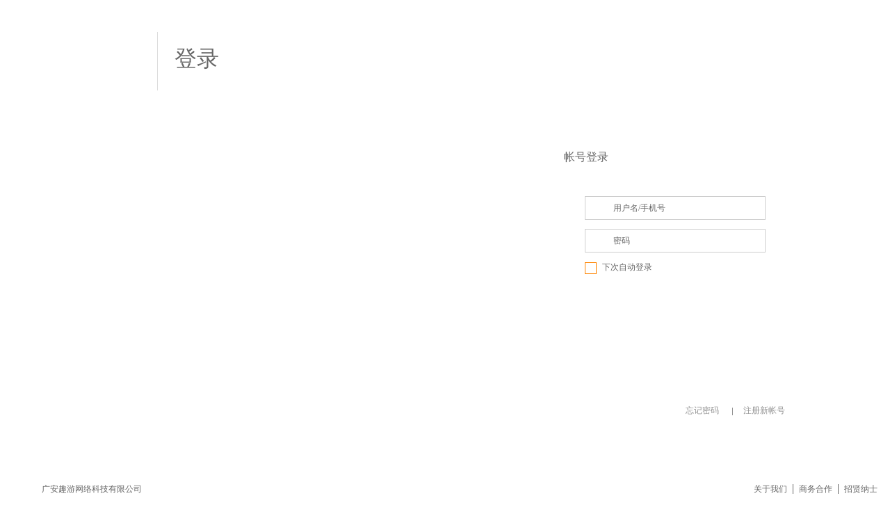

--- FILE ---
content_type: text/html; charset=utf-8
request_url: https://3911yx.com/?ct=weblogin&game_id=1365&server_id=28
body_size: 1694
content:
<!DOCTYPE html>
<html>
<head>
    <meta charset="UTF-8">
        <meta name="viewport" content="width=device-width, initial-scale=1.0, user-scalable=no">
    <!--[if IE 8]><style>.ie8 .alert-circle,.ie8 .alert-footer{display:none}.ie8 .alert-box{padding-top:75px}.ie8 .alert-sec-text{top:45px}</style><![endif]-->
    <title></title>
    <style>
        body {
            margin: 0;
            padding: 0;
            background: #E6EAEB;
            font-family: Arial, '微软雅黑', '宋体', sans-serif
            max-width:100%;
        }
        .alert-box {
            display: none;
            position: relative;
            margin: 10% auto 0;
            border-radius: 10px 10px 10px 10px;
            background: #FFF;
            box-shadow: 5px 9px 17px rgba(102,102,102,0.75);
            width: 286px;
            color: #FFF;
            text-align: center
        }
        .alert-box p {
            margin: 0
        }
        .alert-circle {
        
        }
        .alert-sec-circle {
            stroke-dashoffset: 0;
            stroke-dasharray: 735;
            transition: stroke-dashoffset 1s linear
        }
        .alert-sec-text {
            position: absolute;
            top: 50px;
            left: 121px;
            width: 76px;
            color: #000;
            font-size: 50px
        }
        .alert-sec-unit {
            font-size: 34px
        }
        .alert-body {
            margin: 10px 0
        }
        .alert-head {
            color: #242424;
            font-size: 22px
        }
        .alert-concent {
            margin: 15px 0 15px;
            color: #7B7B7B;
            font-size: 16px
        }
        .alert-concent p {
            line-height: 27px
        }
        .alert-concent a{color:#999;}
        .alert-btn {
            display: block;
            margin: 10px auto;
            border-radius: 10px;
            background-color: #4AB0F7;
            height: 40px;
            line-height: 40px;
            width: 230px;
            color: #FFF;
            font-size: 18px;
            text-decoration: none;
            letter-spacing: 2px
        }
        .alert-btn:hover {
            background-color: #6BC2FF
        }
        .alert-footer {
            margin: 0 auto;
            height: 42px;
            width: 120px
        }
        .alert-footer-icon {
            float: left
        }
        .alert-footer-text {
            float: left;
            border-left: 2px solid #EEE;
            padding: 3px 0 0 5px;
            height: 40px;
            color: #0B85CC;
            font-size: 12px;
            text-align: left
        }
        .alert-footer-text p {
            color: #7A7A7A;
            font-size: 22px;
            line-height: 18px
        }
    </style>
    <style type="text/css">
        .tb960x90 {display:none!important;display:none}</style>
</head>
<body class="ie8">

<div id="js-alert-box" class="alert-box" style='width:320px;max-width:90%;height:360px;'>
    <svg class="alert-circle" width="180" height="180" style='margin-top:20px;'>
        <circle cx="90" cy="90" r="80"  fill="#FFF" stroke="#43AEFA" stroke-width="17"></circle>
        <circle id="js-sec-circle" class="alert-sec-circle" cx="144" cy="90" r="80" fill="transparent" stroke="#F4F1F1" stroke-width="18" transform="rotate(-90 117 117)"></circle>
        <text class="alert-sec-unit" x="72" y="140" fill="#BDBDBD">秒</text>
    </svg>
    <div id="js-sec-text" class="alert-sec-text"></div>
    <div class="alert-body">
        <div id="js-alert-head" class="alert-head" style='width: 80%;text-align: center;margin: 0 auto;'></div>
       
        <a id="js-alert-btn" class="alert-btn" href="/?ct=login">立即跳转</a>
    </div>
</div>


<script type="text/javascript">

    function alertSet(e) {
        document.getElementById("js-alert-box").style.display = "block",
                document.getElementById("js-alert-head").innerHTML = e;
        var t = 3,
                n = document.getElementById("js-sec-circle");
        document.getElementById("js-sec-text").innerHTML = t,
                setInterval(function() {
                            if (0 == t){
				                                location.href="/?ct=login";
				                             }else {
                                t -= 1,
                                        document.getElementById("js-sec-text").innerHTML = t;
                                var e = Math.round(t / 10 * 735);
                                n.style.strokeDashoffset = e - 735
                            }
                        },
                        970);
    }

</script>

<script>alertSet('进入游戏失败，请重新登陆您的帐号');</script>
<script lang='javascript'>
	   var pgo=0;
     function JumpUrl(){ if(pgo==0){ location='/?ct=login'; pgo=1;  } }
	   setTimeout('JumpUrl()', 2000);
   </script>

</body>
</html>


--- FILE ---
content_type: text/html; charset=utf-8
request_url: https://3911yx.com/?ct=login
body_size: 1767
content:
<!DOCTYPE html>
<html lang="en">
	<head>
		<meta name="viewport" content="width=device-width, initial-scale=1.0, user-scalable=no">
		<meta http-equiv="Content-Type" content="text/html; charset=UTF-8">
		<title>登录_3911yx_3911yx网页游戏平台_3911yx手机游戏平台_网页游戏开服表</title>
		
		<meta name="keywords" content="3911yx_3911yx网页游戏平台_3911yx手机游戏平台_裁决战歌_裁决战歌开服表_传奇类游戏_传奇手游_网页游戏公益服_网页游戏鬼服村服_网页游戏开服表_高返利游戏平台">
		<meta name="description" content="3911yx_3911yx网页游戏平台_3911yx手机游戏平台_网页游戏公益服_网页游戏鬼服村服_网页游戏开服表_高返利游戏平台">
		<meta name="author" content="">
		<link href="/static/pc/reg/css/base.css" rel="stylesheet">
		<link href="/static/pc/reg/css/global.css" rel="stylesheet">
		<link rel="stylesheet" type="text/css" href="/static/pc/reg/css/platform-common.css">
		<link rel="stylesheet" type="text/css" href="/static/pc/reg/css/home_login.css">
		<script src="/static/js/jquery-1.8.2.min.js"></script>
	</head>
	<body>
		<div class="ajustHeight"></div>
		<div class="g-login-header">
			<div class="m-login-header">
				<h2 class="login-logo"><a href="/"><img src="/static/uploads/logo/2019092314572713296.png" alt=""></a></h2>
				<span class="line"></span>登录
			</div>
		</div>
		<div class="g-login-wrap">
			<div class="m-login-box">
				<div class="titlebar">帐号登录</div>
				<form action="/?ct=login" class="login-form" id="form" method="post">
				<input type="hidden" name="do" value="1">
                <input type="hidden" name="goto" value="/?ct=index">
					<div id="errMsg" class="error-msg"></div>
					<div class="input-optimize">
						<input id="loginInputUname" name="form[account]" class="js-name" type="text">
						<i class="clear-text"></i>
						<i class="icon-deco icon-acco"></i>
						<div class="placeholder" style="display: block;" id="plac1">用户名/手机号</div>
					</div>
					<div class="input-optimize">
						<input id="loginPassword" name="form[passwd]" class="js-password" type="password">
						<i class="icon-deco icon-pass"></i>
						<div class="placeholder" style="display: block;" id="plac2">密码</div>
					</div>
					
					<div class="agreement">
						<a class="checkbox-optimize active">
							<i class="icon-autologin"></i>
							<input name="" value="0" id="saveState" class="js-save-state" type="hidden">
						</a>
						<span id="autoLoginTrigger js-auto-login">下次自动登录</span>
					</div>
					<input class="login-btn js-login-btn" value="登录" id="loginSubmit" type="submit">


				</form>
                   <br>
                <center><a href="/QQlogin/example/oauth/index.php"><img src="/static/qq.png" title="点击登陆" alt="点击登陆" style='width:3em'></a>&nbsp;&nbsp;
               <!-- <a href="/weibo/index.php"><img src="/static/sina.png" title="点击登陆" alt="点击登陆" style='width:3em'></a>-->
                &nbsp;&nbsp;<a href="/weixin/login.php"><img src="/static/weixin.png" title="点击登陆" alt="点击登陆" style='width:3em'></a>
				</center>
				<div class="bottom-bar">
					<a href="https://www.3911yx.com/?ct=protection">忘记密码</a>
					<span class="line"></span>
					<a href="https://www.3911yx.com/?ct=register">注册新帐号</a>
				</div>
			</div>
		</div>
		<div class="g-register-login-footer">
			<div class="g-inner">
				<div class="helper-list">
					<a href="https://www.3911yx.com/?ct=zhanwu&id=10" target="_blank" class="fir">关于我们</a>
					<a href="https://www.3911yx.com/?ct=zhanwu&id=11" target="_blank">商务合作</a>
					<a href="https://www.3911yx.com/?ct=zhanwu&id=12" target="_blank">招贤纳士</a>
				</div>
				<p class="helper-text">广安趣游网络科技有限公司</p>
			</div>
		</div>
	</body>
	<script>
		$("#plac1").click(function(){
			$(this).css("display","none");
			$("#loginInputUname").focus();
		});
		$("#loginInputUname").blur(function(){
			checkUname();
			$("#plac1").css("display","none");
		});
		
		function checkUname(){
			var Uname = $("#loginInputUname").val();
			if(Uname == ''){
				$("#loginInputUname").parent().addClass("error");
				$("#errMsg").html("用户名不能为空");
				return "false";
			}else{
				$("#loginInputUname").parent().removeClass("error");
				$("#errMsg").html("");
			}
		}

		$("#plac2").click(function(){
			$(this).css("display","none");
			$("#loginPassword").focus();
		});
		$("#loginPassword").focus(function(){
            $("#plac2").css("display","none");
        });
		$("#loginPassword").blur(function(){
			checkPass();
			$("#plac2").css("display","none");
		});

		function checkPass(){
			var Pass = $("#loginPassword").val();
			if(Pass == ''){
				$("#loginPassword").parent().addClass("error");
				$("#errMsg").html("密码不能为空");
				return "false";
			}else{
				$("#loginPassword").parent().removeClass("error");
				$("#errMsg").html("");
			}
		}

		$("#loginSubmit").click(function(){
			var Uname2 = checkUname();
			var Pass2 = checkPass();
			if(Uname2 == 'false' || Pass2 == 'false'){
				return false;
			}else{
				return true;
			}
		});
	</script>
</html>

--- FILE ---
content_type: text/css
request_url: https://3911yx.com/static/pc/reg/css/base.css
body_size: 658
content:
@charset "UTF-8";
/**
 * 
 * @authors yutent (yutent@yyui.cc)
 * @date    2014-09-09 11:32:31
 * 
 */
*{margin:0; padding:0;}

table{border-collapse:collapse; border-spacing:0;}
fieldset,img{border:0;}
address,caption,cite,code,dfn,em,var,i{font-style:normal; font-weight:normal;}
ul,ol,li{list-style:none;}
h1,h2,h3,h4,h5,h6{font-size:100%; font-weight:normal;}
input,textarea {outline:none;resize:none;}
pre,p{ white-space: -webkit-pre-wrap;white-space: -moz-pre-wrap; white-space: pre-wrap; word-wrap: break-word;}

a{text-decoration:none;}
a:hover{}

.cl:after { content: "."; display: block; height: 0; clear: both; visibility: hidden; } 
.cl { zoom: 1; }
.clear {clear:both;display:inline;}

.show{display:block;}
.hide{display:none;}

.fl,.z{float:left;}
.fr,.y{float:right;}
.thin {-webkit-font-smoothing: antialiased;-moz-osx-font-smoothing: grayscale;}
.ell {overflow:hidden; white-space:nowrap; text-overflow:ellipsis }

body {font-size:12px;font-family:"Microsoft Yahei";color:#666;}



/*公共底部*/
.footer {border-top: #f18700 solid 3px;margin-top: 25px;background-color: #fff;font-size: 12px}
.foot {padding:18px 0 30px;text-align:center;width:1024px;margin:0 auto;position:relative;}
.foot-logo {margin-left:50px;margin-top:20px;display:inline-block;}
.foot-copy {color:#666;line-height: 24px;display:inline-block;text-align:left;margin-right:50px;}
.foot-copy a {color:#666;}

--- FILE ---
content_type: text/css
request_url: https://3911yx.com/static/pc/reg/css/global.css
body_size: 4320
content:
/*!/global_include/widgets/ui-vip/vip.less*/
.icon-m-vip-smaller{display:inline-block;*display:inline;*zoom:1;width:34px;height:12px;vertical-align:middle;background:url(http://image.37wan.cn/common/images/vip/img-vip.png) no-repeat;margin:0 4px 0 7px}.icon-m-vip-smaller-0{background-position:0 -102px}.icon-m-vip-smaller-1{background-position:0 -90px}.icon-m-vip-smaller-2{background-position:0 -76px}.icon-m-vip-smaller-3{background-position:0 -64px}.icon-m-vip-smaller-4{background-position:0 -50px}.icon-m-vip-smaller-5{background-position:0 -38px}.icon-m-vip-smaller-6{background-position:0 -24px}.icon-m-vip-smaller-7{background-position:0 -12px}.icon-m-vip-smaller-8{background-position:0 0}.icon-m-bigger{display:inline-block;*display:inline;*zoom:1;width:51px;height:16px;background:url(http://image.37wan.cn/common/images/vip/img-vip.png) no-repeat}.icon-m-bigger-0{background-position:-37px -140px}.icon-m-bigger-1{background-position:-37px -123px}.icon-m-bigger-2{background-position:-37px -106px}.icon-m-bigger-3{background-position:-37px -88px}.icon-m-bigger-4{background-position:-37px -71px}.icon-m-bigger-5{background-position:-37px -53px}.icon-m-bigger-6{background-position:-37px -35px}.icon-m-bigger-7{background-position:-37px -17px}.icon-m-bigger-8{background-position:-37px 0}
/*!/global_include/widgets/ser-pop-base/pop.less*/
.g-pop{width:100%;height:100%;position:fixed;top:0;left:0;z-index:1000}.g-pop{display:none}.g-pop.active{display:block}.g-pop .m-mask{width:100%;height:100%;background:#000;opacity:.5;filter:alpha(opacity=50)\9}.g-pop .m-box{position:absolute;top:30%;left:50%;background:#fff}.g-pop .link-close{display:block;width:47px;height:27px;position:absolute;top:0;right:0;background:url(http://image.37wan.cn/common/images/pop-base/icon-close.jpg) no-repeat;background-position:-47px 0}.g-pop .link-close:hover{background-position:0 0}
/*!/global_include/widgets/ser-pop-login/loginPop.less*/
.g-login-pop .hidden{display:none}.g-login-pop .error-msg{color:red}.g-login-pop .m-box{width:619px;margin-left:-309px}.g-login-pop .img-wrap{width:265px;height:344px;float:left;position:relative}.g-login-pop .img-wrap img{width:264px;height:344px}.g-login-pop .img-wrap .line{position:absolute;right:0;top:48px;display:block;width:1px;background:#e5e5e5;height:245px}.g-login-pop .form-box{margin-left:266px;padding-left:44px;position:relative}.g-login-pop .error-msg{position:absolute;top:27px;left:44px}.g-login-pop .title-bar{font-size:16px;color:#676767;margin:33px 0 24px}.g-login-pop .input-optimize{position:relative;margin-bottom:13px;padding:0;font-size:12px}.g-login-pop .input-optimize.error input{border:1px solid #ff4f00}.g-login-pop input{width:218px;height:32px;line-height:32px;font-size:14px;padding-left:40px;border:1px solid #cecece;vertical-align:middle;color:#333}.g-login-pop .icon-deco{display:inline-block;*display:inline;*zoom:1;width:40px;height:32px;background:#fff url(http://image.37wan.cn/common/images/pop-login/icon.png) no-repeat;position:absolute;left:1px;top:1px;z-index:10;*top:3px}.g-login-pop .icon-deco.icon-acco{background-position:center 6px}.g-login-pop .icon-deco.icon-pass{background-position:center -22px}.g-login-pop .placeholder{position:absolute;top:1px;left:1px;text-indent:40px;height:32px;line-height:32px;background:#fff;width:258px;*top:3px}.g-login-pop .checkcode{width:97px;height:34px;vertical-align:middle}.g-login-pop .checkcode-input input{width:132px;padding-left:14px;margin-right:15px}.g-login-pop .checkcode-input .placeholder{width:143px;text-indent:14px}.g-login-pop .checkcode-input img{cursor:pointer}.g-login-pop .login-btn{display:inline-block;*display:inline;*zoom:1;width:261px;height:34px;line-height:32px;background:url(http://image.37wan.cn/common/images/pop-login/btn-longer.png) no-repeat center;background-position:0 0;font-size:16px;color:#fff;text-align:center;border:0;cursor:pointer;padding-left:0}.g-login-pop .clear-text{display:inline-block;*display:inline;*zoom:1;width:21px;height:21px;background:url(http://image.37wan.cn/common/images/pop-login/icon.png) no-repeat;background-position:center -58px;cursor:pointer;position:absolute;left:232px;top:6px}.g-login-pop .bottom-bar{padding:64px 26px 0 0;text-align:right}.g-login-pop .bottom-bar a{font-size:12px;color:#939393}.g-login-pop .bottom-bar a:hover{text-decoration:underline;color:#ff8400}.g-login-pop .bottom-bar .line{display:inline-block;*display:inline;*zoom:1;height:11px;width:1px;margin:0 12px 0 16px;background:#939393;vertical-align:middle}
/*!/global_include/widgets/ser-pop-message/message.less*/
.g-message-pop .message{padding:0 28px;color:#676767;font-size:14px;text-align:center;margin:72px 0 86px}.g-message-pop .opration-bar{text-align:center;position:absolute;bottom:26px;width:100%;left:0}.g-message-pop .btn{display:inline-block;*display:inline;*zoom:1;margin-left:10px;width:140px;height:36px;line-height:34px;background:#ff8400;color:#fff;font-size:16px}.g-message-pop .m-box{margin-left:-220px;width:420px;min-height:200px;border-radius:6px}.g-message-pop .title{position:absolute;top:0;left:0;text-align:left;font-size:14px;height:44px;line-height:44px;background:#f0f0f0;text-indent:26px;width:100%;-webkit-border-radius:6px;-moz-border-radius:6px;border-radius:6px;z-index:0}.g-pop .link-close{display:block;width:27px;height:27px;position:absolute;background:url(http://image.37wan.cn/common/images/pop-message/close.png) no-repeat;top:10px;right:14px;z-index:1}
/*!/global_include/widgets/ser-pop-register/registerPop.less*/
.g-register-pop a:visited{border:0}.g-register-pop .hidden{display:none}.g-register-pop .title-bar{padding:16px 0 10px 20px;font-size:16px;color:#676767;border-bottom:1px solid #e6e6e6}.g-register-pop .box-bar{text-align:right;position:absolute;bottom:20px;right:20px}.g-register-pop .box-bar .ime-login{color:#ff4f00;font-size:12px;text-decoration:underline}.g-register-pop .registerpop-error{position:absolute;top:55px;left:289px;color:red}.g-register-pop .m-register-box{position:absolute;left:50%;top:36px;margin-left:-309px;height:470px;overflow:hidden}.g-register-pop .m-register-box .tab-trigger-bar{float:left;margin-top:20px;width:154px}.g-register-pop .m-register-box .tab-trigger-bar a{display:block;width:154px;height:52px;line-height:52px;text-indent:24px;color:#676767;font-size:16px;background:#ebebeb;position:relative;text-align:left}.g-register-pop .m-register-box .tab-trigger-bar a:hover,.g-register-pop .m-register-box .tab-trigger-bar a.active{color:#fff;background:#ff8400}.g-register-pop .m-register-box .tab-trigger-bar a:hover .arrow,.g-register-pop .m-register-box .tab-trigger-bar a.active .arrow{border-left-color:#ff8400}.g-register-pop .m-register-box .tab-trigger-bar .arrow{display:block;width:0;height:0;border:16px solid transparent;border-top-width:25px;border-bottom-width:25px;border-left-color:#ebebeb;position:absolute;top:50%;margin-top:-25px;left:100%}.g-register-pop .m-register-box .form-box{float:left;width:463px;background:#fff;border-left:1px solid #e6e6e6;margin-left:-1px;padding-top:30px}.g-register-pop .m-register-box .form-box label{display:inline-block;*display:inline;*zoom:1;width:66px;text-align:right;vertical-align:middle;margin-right:20px}.g-register-pop .m-register-box .form-box .input-optimize{display:inline-block;*display:inline;*zoom:1;position:relative;margin-bottom:23px;margin-left:0}.g-register-pop .m-register-box .form-box .input-optimize .error-msg{font-size:12px;display:block;position:absolute;color:red;top:34px;left:0}.g-register-pop .m-register-box .form-box .input-optimize.error input{border:1px solid #ff4f00}.g-register-pop .m-register-box .form-box .input-optimize .icon-error,.g-register-pop .m-register-box .form-box .input-optimize .icon-correct{width:22px;height:22px;vertical-align:middle;margin-left:12px;display:none}.g-register-pop .m-register-box .form-box .input-optimize.error .icon-error{display:inline-block;*display:inline;*zoom:1}.g-register-pop .m-register-box .form-box .input-optimize.error .icon-correct{display:none}.g-register-pop .m-register-box .form-box .input-optimize.correct .icon-error{display:none}.g-register-pop .m-register-box .form-box .input-optimize.correct .icon-correct{display:inline-block;*display:inline;*zoom:1}.g-register-pop .m-register-box .form-box .icon-error{background:url(http://image.37wan.cn/common/images/pop-register/icon.jpg) no-repeat;background-position:-97px 0}.g-register-pop .m-register-box .form-box .icon-correct{background:url(http://image.37wan.cn/common/images/pop-register/icon.jpg) no-repeat;background-position:-67px 0}.g-register-pop .m-register-box .form-box .checkcodeInput input{width:158px}.g-register-pop .m-register-box .form-box input{width:248px;height:32px;line-height:32px;font-size:14px;color:#939393;padding-left:10px;border:1px solid #cecece;vertical-align:middle;margin-left:0;color:#333}.g-register-pop .m-register-box .form-box .placeholder{position:absolute;top:3px;left:1px;height:30px;line-height:30px;text-indent:10px;background:#fff;width:258px}.g-register-pop .m-register-box .form-box .checkcode{width:97px;height:34px;vertical-align:middle}.g-register-pop .m-register-box .form-box .get-checkcode{display:inline-block;*display:inline;*zoom:1;width:144px;height:25px;line-height:25px;text-align:center;font-size:12px;border:1px solid #d4d4d4;border-radius:2px;margin:0 0 23px 90px}.g-register-pop .m-register-box .form-box .get-checkcode.disabled{color:#cecece}.g-register-pop .m-register-box .form-box .box-bar{padding:22px 0 14px 46px;border-bottom:1px solid #e6e6e6}.g-register-pop .m-register-box .form-box .box-bar .has-account{float:right;font-size:12px;color:#939393;margin-right:20px}.g-register-pop .m-register-box .form-box .box-bar .has-account .ime-login{color:#ff4f00;font-size:12px;text-decoration:underline}.g-register-pop .m-register-box .form-box .box-bar h3{color:#676767;font-size:24px}.g-register-pop .m-register-box .form-box .checkbox-optimize{display:inline-block;*display:inline;*zoom:1;width:15px;height:15px;border:1px solid #ff8400;margin:0 2px 0 90px;cursor:pointer;line-height:15px;vertical-align:middle}.g-register-pop .m-register-box .form-box .checkbox-optimize .icon-agree{display:none;width:13px;height:12px;background:url(http://image.37wan.cn/common/images/pop-register/icon.jpg) no-repeat;background-position:-35px 0;margin-left:1px;*vertical-align:middle}.g-register-pop .m-register-box .form-box .checkbox-optimize.active .icon-agree{display:inline-block;*display:inline;*zoom:1}.g-register-pop .m-register-box .form-box .agree-txt{cursor:pointer}.g-register-pop .m-register-box .form-box .agree-txt.active{color:#ff8400}.g-register-pop .m-register-box .form-box .agree-txt.active a{color:#ff8400}.g-register-pop .m-register-box .form-box .agree-txt a:hover{text-decoration:underline}.g-register-pop .m-register-box .form-box .register-btn{display:inline-block;*display:inline;*zoom:1;width:261px;height:34px;line-height:32px;background:url(http://image.37wan.cn/common/images/pop-register/btn-longer.png) no-repeat center;background-position:0 0;font-size:16px;color:#fff;text-align:center;margin:17px 0 0 90px;border:0;cursor:pointer;margin-bottom:80px}.g-register-pop .m-register-box .form-box .m-phone-register.active,.g-register-pop .m-register-box .form-box .m-username-register.active{display:block}.g-register-pop .m-register-box .form-box .m-phone-register{display:none;padding-left:45px}.g-register-pop .m-register-box .form-box .m-phone-register .clear-text{display:inline-block;*display:inline;*zoom:1;width:21px;height:21px;background:url(http://image.37wan.cn/common/images/pop-register/icon.jpg) no-repeat;background-position:-5px -2px;cursor:pointer;position:absolute;left:232px;top:6px}.g-register-pop .m-register-box .form-box .m-username-register{display:none;padding-left:45px}
/*!/global_include/widgets/partial-footer/footer.less*/
.g-footer{text-align:center;height:180px;background:#3b3b3b;min-width:1260px;font-size:12px}.g-footer .helper{padding:42px 0 18px;margin:0 auto;display:inline-block;*display:inline;*zoom:1}.g-footer .helper li{float:left}.g-footer .helper li a{color:#e0e0e0;padding:0 10px;border-right:1px solid #e0e0e0}.g-footer .helper li a:hover{text-decoration:underline}.g-footer .helper li.last a{border:0}.g-footer p{color:#636363;line-height:20px}.g-footer p a{color:#636363}.g-footer p a:hover{color:#fff;text-decoration:underline}
/*!/global_include/widgets/partial-topbar/topNav.less*/
.clear-fix:after{content:".";display:block;height:0;clear:both;visibility:hidden}.clear-fix{*zoom:1}.hidden{display:none}a{color:#333}.g-inner{width:1260px;margin:0 auto}.g-top-nav{min-width:1260px;border-bottom:1px solid #e4e4e4;font-size:12px;position:relative;z-index:1000}.g-top-nav a{font-size:12px}.g-top-nav a:link,.g-top-nav a:hover,.g-top-nav a:active,.g-top-nav a:visited{color:#333}.m-link-list{float:left}.m-opration{float:right;height:32px}.m-link-list li{float:left;height:32px}.m-link-list li a{display:inline-block;*display:inline;*zoom:1;width:70px;line-height:1;color:#333;font-size:12px;text-align:center;margin-top:10px;padding:0 16px 0 7px}.m-link-list li a:hover{text-decoration:underline;color:#ff8400}.m-link-list li.last a{border:0}.m-link-list .topbar-ico{display:inline-block;*display:inline;*zoom:1;width:15px;height:15px;background:url(http://image.37wan.cn/common/images/topbar/icon.png) no-repeat center;vertical-align:middle;margin:-5px 4px 0 0;*margin:0 4px 0 0}.m-link-list .topbar-ico.meng{background-position:0 0}.m-link-list .topbar-ico.customer{background-position:-20px 0}.m-link-list .topbar-ico.forum{background-position:-39px 0}.m-link-list .topbar-ico.bro{background-position:-59px 0}.m-opration .login-register,.m-opration .messages,.m-opration .recommend{position:relative;height:32px;line-height:32px;float:left}.login-register .trigger:hover{text-decoration:underline}.login-register-link{border-right:1px solid #e4e4e4;line-height:12px;*line-height:14px;height:12px;margin-top:10px}.login-register-link.logon-link a{color:#0078ff}.login-register-link.withoutLogon-link a{margin-right:10px}.login-register-link.withoutLogon-link a:hover{text-decoration:underline}.login-register .icon{display:inline-block;*display:inline;*zoom:1;width:33px;height:12px;vertical-align:middle}.login-register .icon-vr{background:url(http://image.37wan.cn/common/images/topbar/img-vip.png) no-repeat;margin:0 4px 0 7px}.login-register .icon-vr-1{background-position:0 -90px}.login-register .icon-vr-2{background-position:0 -76px}.login-register .icon-vr-3{background-position:0 -64px}.login-register .icon-vr-4{background-position:0 -50px}.login-register .icon-vr-5{background-position:0 -38px}.login-register .icon-vr-6{background-position:0 -24px}.login-register .icon-vr-6{background-position:0 -12px}.login-register .icon-vr-6{background-position:0 0}.login-register .icon-arrow{width:0;height:0;border:3px solid transparent;border-top-color:#ababab;margin-right:10px;transform-origin:50% 25%;transition:all .3s ease-in}.login-register.active .icon-arrow{transform:rotate(180deg)}.messages .trigger{display:inline-block;*display:inline;*zoom:1;width:65px;border-right:1px solid #e4e4e4;text-align:center;outline:0;height:12px;line-height:12px;margin-top:10px}.messages .message-alert{display:inline-block;*display:inline;*zoom:1;display:none;width:6px;height:7px;position:absolute;top:7px;left:45px;background:url(http://image.37wan.cn/common/images/topbar/img-message-alert.png) no-repeat}.recommend .icon-deco-game{display:inline-block;*display:inline;*zoom:1;width:15px;height:15px;background:url(http://image.37wan.cn/common/images/topbar/icon.png) no-repeat;background-position:-82px 0;vertical-align:middle;margin:0 9px 0 7px}.recommend .trigger{display:inline-block;*display:inline;*zoom:1;white-space:nowrap;outline:0}.recommend .icon-arrow{display:inline-block;*display:inline;*zoom:1;width:0;height:0;border:3px solid transparent;border-top-color:#ababab;margin-right:10px;vertical-align:middle;margin-left:10px;transform-origin:50% 25%;transition:all .3s ease-in}.recommend.active .icon-arrow{transform:rotate(180deg)}.pop-login-register{display:none;width:179px;position:absolute;top:32px;left:50%;margin-left:-90px;z-index:2}.pop-login-register.active{display:block}.pop-login-register ul{background:#fff;border:1px solid #cecece;margin-top:10px;overflow:hidden}.pop-login-register li{margin:-1px 7px 0;border-top:1px dotted #e4e4e4;height:35px;line-height:35px}.pop-login-register .first .avatar{float:left;width:58px;height:58px;margin-top:9px;border-radius:50%;margin-right:10px}.pop-login-register .img-vr{display:inline-block;*display:inline;*zoom:1;width:51px;height:16px;background:url(http://image.37wan.cn/common/images/topbar/img-vip.png) no-repeat;margin:20px 40px 8px 0}.pop-login-register .img-vr-1{background-position:-37px -123px}.pop-login-register .img-vr-2{background-position:-37px -106px}.pop-login-register .img-vr-3{background-position:-37px -88px}.pop-login-register .img-vr-4{background-position:-37px -71px}.pop-login-register .img-vr-5{background-position:-37px -53px}.pop-login-register .img-vr-6{background-position:-37px -35px}.pop-login-register .img-vr-7{background-position:-37px -17px}.pop-login-register .img-vr-8{background-position:-37px 0}.pop-login-register .red{color:red}.pop-login-register li a:hover{color:#ff8400}.pop-login-register .first{height:74px;border-top:0;line-height:1}.login-register .arrow-outter{position:absolute;top:-18px;left:50%;margin-left:-7px;width:0;height:0;border:14px solid transparent;border-bottom-color:#cecece;z-index:1}.login-register .arrow-inner{position:absolute;top:-17px;left:50%;margin-left:-7px;width:0;height:0;border:14px solid transparent;border-bottom-color:#fff;z-index:2}.recommend-box{display:none;position:absolute;top:32px;left:-413px;width:526px;z-index:2}.recommend-box .content{margin-top:10px;background:#fff;border:1px solid #cecece;overflow:hidden;padding-bottom:5px}.recommend-box.active{display:block}.recommend-box ul{float:left;width:50%;border-right:1px solid #ececec;margin-left:-2px;padding-bottom:5px}.recommend-box ul li{position:relative;width:50%;float:left;height:32px}.recommend-box li a{display:block;width:86px;overflow:hidden;white-space:nowrap;word-break:break-all;text-overflow:ellipsis;text-indent:24px}.recommend-box li a:hover{color:#ff8400}.recommend-box ul .title{width:100%;float:left;text-indent:24px;font-weight:700}.recommend-box .hot-re{margin-left:-1px;border-left:1px solid #ececec}.recommend-box .arrow-outter{position:absolute;top:-18px;right:40px;width:0;height:0;border:14px solid transparent;border-bottom-color:#cecece;z-index:1}.recommend-box .arrow-inner{position:absolute;top:-17px;right:40px;width:0;height:0;border:14px solid transparent;border-bottom-color:#fff;z-index:2}.recommend-box ul i{display:inline-block;*display:inline;*zoom:1;width:18px;height:9px;position:absolute;background:url(http://image.37wan.cn/common/images/topbar/img-new-hot.jpg) no-repeat;top:50%;margin-top:-5px;right:8px}.recommend-box .hot-re .hot{background-position:0 -10px}.recommend-box .hot-new .hot{background-position:0 -10px}.message-box{display:none;position:absolute;top:32px;left:50%;margin-left:-163px;width:288px;z-index:2;height:164px}.message-box.active{display:block}.message-box .title_bar{overflow:hidden;height:28px;line-height:28px;margin:0 9px;padding:0 11px;border-bottom:1px dotted #e6e6e6;background:#FFF}.message-box .title_bar .text{float:left;color:#676767}.message-box .title_bar .time{float:right;color:#ccc}.message-list-wrap{background:#fff}.message-list-wrap .text{color:#676767}.message-list-wrap{width:202px;margin:0 auto;overflow:hidden}.message-list-wrap .control{position:absolute;top:50%;margin-top:-10px;display:inline-block;*display:inline;*zoom:1;width:11px;height:17px;background:url(http://image.37wan.cn/common/images/topbar/img-message-direc.png) no-repeat}.message-list-wrap .left{left:10px}.message-list-wrap .right{right:10px;background-position:-11px 0}.message-box .arrow-outter{position:absolute;top:-18px;left:50%;margin-left:3px;width:0;height:0;border:14px solid transparent;border-bottom-color:#cecece;z-index:1}.message-box .arrow-inner{position:absolute;top:-17px;left:50%;margin-left:3px;width:0;height:0;border:14px solid transparent;border-bottom-color:#fff;z-index:2}.message-box .more{display:block;width:100%;height:32px;border-top:1px solid #cecece;text-align:center;color:#939393;background:#FFF}.message-list li{width:100%;float:left;line-height:20px}.message-list li .subtile{display:block;font-weight:700;padding-top:10px}.message-list .subtile:hover{color:#ff8400}.message-box .content{border:1px solid #cecece;margin-top:10px;background:#fff}.g-message-pop .building-box{width:620px;margin-left:-310px}

--- FILE ---
content_type: text/css
request_url: https://3911yx.com/static/pc/reg/css/platform-common.css
body_size: 5537
content:
/*!/index/common/widgets/ui-button/gray-btn-small.less*/
.gray-gray-btn-small{display:inline-block;*display:inline;*zoom:1;width:75px;height:25px;text-align:center;line-height:25px;font-size:12px;color:#676767;background:url(http://image.37wan.cn/platform/images/button/btn-shorter.png) no-repeat;background-position:0 -25px}.gray-gray-btn-small:hover{background-position:0 0;color:#fff}
/*!/index/common/widgets/ui-user-center/title-bar.less*/
.user-center-title h2{border-left:5px solid #00abf0;text-indent:19px;color:#333;font-size:20px}.user-center-title{margin:18px 15px 0 23px;padding-bottom:11px;border-bottom:3px solid #f9f9f9}
/*!/index/common/widgets/ser-pop-slide-message/slideMessage.less*/
.g-slideMessage-pop{display:none}.g-slideMessage-pop .m-mask{display:none}.g-slideMessage-pop .m-box{margin-left:-240px;width:480px;top:auto;left:auto;top:100%;right:0}.g-slideMessage-pop .opration-bar{text-align:center;margin-bottom:60px}.g-slideMessage-pop .btn{display:inline-block;*display:inline;*zoom:1;margin-left:10px;width:200px;height:34px;line-height:34px;background:#ff8400;color:#fff;font-size:16px}.g-slideMessage-pop .message{color:#676767;font-size:24px;text-align:center;margin:72px 0}
/*!/index/common/widgets/ser-selectOptimize/selectOptimize.less*/
.select-optimize{width:260px;height:32px;position:relative;outline:0;border:1px solid #e6e6e6}.select-optimize.select_disabled{background:#d4d4d4}.select-optimize .show-window{width:100%;height:100%;text-indent:10px;word-break:break-all;white-space:nowrap;overflow:hidden;text-overflow:ellipsis}.select-optimize .select-list{display:none;width:100%;padding:0;margin:0;position:absolute;top:100%;left:0;margin-top:1px;overflow:auto;border:1px solid #e6e6e6;background:#fff}.select-optimize.active .select-list{display:block}.select-optimize .select-list li{display:block;text-indent:10px;list-style:none;white-space:nowrap;border-top:1px solid #e6e6e6}.select-optimize .select-list li:hover{background:#f2f2f2}.select-optimize .select-icon-trigger{position:absolute;display:block;height:100%;width:30px;background:url(http://image.37wan.cn/platform/images/selectOptimize/icon-trigger.png) no-repeat center;top:0;right:0;cursor:pointer}
/*!/index/common/widgets/ser-signCanlendar/canlendar.less*/
.m-sign-calender{display:none;position:relative;z-index:5;background:#fff;width:537px}.m-sign-calender .sign-success-txt-tips{position:absolute;top:50%;left:50%;z-index:6;margin-left:-160px;margin-top:-12px;font-size:18px;color:#ff8400}.m-sign-calender.active{display:block}.m-sign-calender .close{position:absolute;right:1px;top:1px;width:47px;height:28px;background:url(http://image.37wan.cn/platform/images/signCanlendar/icon-calendar-close.jpg) no-repeat center}.m-sign-calender .calender-wrap{width:365px;border:1px solid #d9d9d9;margin-right:170px}@keyframes sign{from{padding-left:25px}to{padding-left:0}}@keyframes fade-sign{from{opacity:1}to{opacity:0}}.m-sign-calender .calender-wrap .title-bar{color:#000;font-size:24px;height:50px;line-height:50px;text-align:center;background:#fff}.m-sign-calender .calender-wrap .week{padding:0 32px}.m-sign-calender .calender-wrap .week span{display:block;float:left;width:43px;height:42px;line-height:42px;text-align:center;background:#f3f3f3;color:#a0a0a0}.m-sign-calender .calender-wrap .dates{padding:0 32px;overflow:hidden}.m-sign-calender .calender-wrap .dates a{position:relative;display:block;float:left;width:43px;height:43px;line-height:43px;text-align:center}.m-sign-calender .calender-wrap .dates a.has-signed{background:url(http://image.37wan.cn/platform/images/signCanlendar/bg-signed.jpg) no-repeat center}.m-sign-calender .calender-wrap .dates a.today-sign{background:url(http://image.37wan.cn/platform/images/signCanlendar/bg-calendar-has-signed.jpg) no-repeat center}.m-sign-calender .calender-wrap .dates a .signing{position:absolute;width:31px;height:31px;top:50%;left:50%;margin:-16px 0 0 -16px;overflow:hidden}.m-sign-calender .calender-wrap .dates a .signing .mask{position:absolute;top:0;left:auto;right:3px;width:0;height:15px;background:#fff;margin-top:9px;z-index:2;animation:sign .5s ease-in}.m-sign-calender .calender-wrap .dates a .correct-sign{opacity:1}.m-sign-calender .calender-wrap .dates a .correct-sign-fade{-webkit-animation:fade-sign .3s ease-in-out;-o-animation:fade-sign .3s ease-in-out;animation:fade-sign .3s ease-in-out;opacity:0}.m-sign-calender .calender-wrap .dates a .signing img{position:absolute;top:0;left:0;width:100%;height:100%;z-index:1}.m-sign-calender .calender-wrap .tips{margin:11px 0 19px;width:100%;text-align:center;color:#939393;font-size:12px}.m-sign-calender .calender-wrap .tips p{white-space:normal}.m-sign-calender .calender-wrap .tips .line-title{position:relative;color:#939393;font-size:12px}.m-sign-calender .calender-wrap .tips .line-title .txt{position:relative;z-index:1;text-align:center;padding:0 14px;background:#fff}.m-sign-calender .calender-wrap .tips .line-title .line{position:absolute;left:0;top:50%;width:100%;border-top:1px dashed #939393;z-index:0}.m-sign-calender .calender-wrap .tips .tips-con{padding:20px 0 0 32px}.m-sign-calender .calender-wrap .tips .tips-con li{float:left;width:143px}.m-sign-calender .calender-wrap .tips .tips-con .deco-icon{float:left;width:52px;height:52px}.m-sign-calender .calender-wrap .tips .tips-con .desc-title,.m-sign-calender .calender-wrap .tips .tips-con .desc-detail{margin-left:62px;text-align:left}.m-sign-calender .calender-wrap .tips .tips-con .desc-title{padding-top:10px;color:#333;font-size:16px;line-height:1;margin-bottom:6px;margin-top:-4px}.m-sign-calender .calender-wrap .tips .tips-con .desc-title .question{position:absolute;top:2px;right:3px;width:11px;height:11px;background:url(http://image.37wan.cn/platform/images/signCanlendar/icon-sign-question.png) no-repeat center}.m-sign-calender .calender-wrap .tips .tips-con .desc-detail{color:#939393;font-size:12px}.m-sign-calender .calender-wrap .tips .tips-con .accelerate-wrap{position:relative;z-index:11}.m-sign-calender .calender-wrap .tips .tips-con .accelerate-wrap .deco-icon{background:url(http://image.37wan.cn/platform/images/signCanlendar/img-sign-deco.png) no-repeat;background-position:0 0}.m-sign-calender .calender-wrap .tips .tips-con .meng-wrap{width:160px}.m-sign-calender .calender-wrap .tips .tips-con .meng-wrap .deco-icon{background:url(http://image.37wan.cn/platform/images/signCanlendar/img-sign-deco.png) no-repeat;background-position:-52px 0}.m-sign-calender .calender-wrap .tips .tips-con .tips-pop{position:absolute;top:-42px;left:0;width:190px;padding:2px;color:#939393;border:1px solid #c99091;background:#fff;z-index:11;display:none}.m-sign-calender .calender-wrap .tips .accelerate-wrap .meng-wrap{float:left}.m-sign-calender .lucky-day{position:absolute;right:0;top:0;width:170px;background:#5cd0fe;margin-left:-1px;border-right:1px solid #4eb1d8;border-bottom:1px solid #4eb1d8;border-top:1px solid #4eb1d8;height:99.5%}.m-sign-calender .lucky-day .line{position:absolute;top:1px;left:33px;height:99%;border:1px dashed #4fb2d9}.m-sign-calender .lucky-day .gbd-wrap{margin-top:39px}.m-sign-calender .lucky-day .gbd-3{position:relative;padding:0 0 0 60px}.m-sign-calender .lucky-day .gbd-3 .icon-gbded{position:absolute;width:19px;height:17px;top:0;left:26px;background:url(http://image.37wan.cn/platform/images/signCanlendar/img-sign-tips.png) no-repeat}.m-sign-calender .lucky-day .gbd-3 p{font-size:16px;color:#fff;line-height:1;margin:24px 0 20px;white-space:normal}.m-sign-calender .lucky-day .gbd-3 .getPrize{color:#cbcbcb;font-size:12px;padding:6px 15px;background:#f1f1f1;-webkit-border-radius:4px;-moz-border-radius:4px;border-radius:4px}.m-sign-calender .lucky-day .gbd-3.active .getPrize{color:#333;background:#f1f1f1}.m-sign-calender .lucky-day .gbd-3.active .getPrize:hover{background:#fff}
/*!/index/common/widgets/parital-index-newPlatForm/platFormBg.less*/
.g-new-platform{display:none;width:100%;height:341px;background:url(http://image.37wan.cn/platform/images/index-newPlatForm/new-platform.png) no-repeat center;min-width:1260px;position:fixed;bottom:0;left:0;z-index:1000}.g-new-platform .go-target{display:block;width:100%;height:100%}.g-new-platform .close{position:absolute;top:15px;left:50%;margin-left:553px;width:60px;height:60px}
/*!/index/common/widgets/partial-accountFixCommon/accountFixCommon.less*/
.g-accountFix-wrap{min-height:600px}.g-accountFix-wrap .m-banner{min-width:1260px;height:310px;position:relative;overflow:hidden;text-align:center}.g-accountFix-wrap .m-banner img{position:absolute;left:50%;top:0;margin:0 0 0 -960px}.g-accountFix-wrap .inner{width:1260px;margin:0 auto;position:relative}.g-accountFix-wrap .bread{color:#444;font-size:16px;height:38px;line-height:38px}.g-accountFix-wrap .m-sidebar{position:absolute;top:0;left:0;height:100%;margin:15px 33px 0 0}.g-accountFix-wrap .m-sidebar li{width:120px;height:60px;position:relative;color:#676767;font-size:16px;line-height:1}.g-accountFix-wrap .m-sidebar li.active{color:#00abf0}.g-accountFix-wrap .m-sidebar li.active .circle{background-position:0 0}.g-accountFix-wrap .m-sidebar li.last{height:20px}.g-accountFix-wrap .m-sidebar .line-circle{position:absolute;right:0;top:0;width:15px;height:60px}.g-accountFix-wrap .m-sidebar .circle{display:block;background:url(http://image.37wan.cn/platform/images/accountFixCommon/m-sider.png) no-repeat;background-position:0 -60px;width:14px;height:14px}.g-accountFix-wrap .m-sidebar .line{display:block;width:15px;height:38px;background:url(http://image.37wan.cn/platform/images/accountFixCommon/m-sider.png) no-repeat;background-position:0 -15px}
/*!/index/common/widgets/partial-forgetPass-header/register-login-header.less*/
.g-forgetPass-header{position:relative;height:96px;background:#fff}.m-forgetPass-header{position:absolute;left:50%;margin-left:-630px;font-size:32px;color:#676767;padding:34px 0 13px}.m-forgetPass-header .forgetPass-logo{font-size:0;float:left}.m-forgetPass-header .line{display:inline-block;height:29px;width:1px;background:#dcdcdc;margin:0 24px;vertical-align:middle}.m-forgetPass-header img{width:177px}
/*!/index/common/widgets/partial-header/header.less*/
.g-header{height:88px;min-width:1260px;background:url(http://image.37wan.cn/platform/images/header/bg-head.jpg) repeat-x;box-shadow:0 4px 8px rgba(0,0,0,.2);position:relative;z-index:30}.g-header .m-logo{float:left;height:80px;padding-bottom:8px}.g-header .m-logo img{width:150px;height:40px;float:left;margin:-20px 30px 15px 12px;position:relative;top:50%}.g-header .m-header-nav{float:left}.g-header .m-header-nav li{float:left}.g-header .m-header-nav a.hover,.g-header .m-header-nav li.active a{color:#fff;background:url(http://image.37wan.cn/platform/images/header/header-select.png) no-repeat center}.g-header .m-header-nav a{display:inline-block;width:94px;height:80px;line-height:80px;text-align:center;color:#676767;font-size:16px}.g-header .m-header-nav li.first a{width:90px}.g-header .m-search{float:right;width:198px;height:34px;margin:23px 0 0;position:relative;z-index:999}.g-header .m-search input{height:32px;line-height:32px;width:100%;border:1px solid #cecece;text-indent:12px;color:#b6b6b6;display:block;font-family:"MICROSOFT YAHEI";font-weight:100;z-index:999}.g-header .m-search input:focus{border-color:#0078ff}.g-header .m-search .icon-search{text-indent:0;display:inline-block;width:20px;height:20px;position:absolute;top:6px;right:10px;background:url(http://image.37wan.cn/platform/images/header/img-search-gray.png) no-repeat;cursor:pointer;border:0;font-size:0}.g-header .m-search .pop{display:none;position:absolute;top:34px;left:0;width:100%;border:1px solid #c2c9d1;color:#676767;background:#fff;z-index:2}.g-header .m-search .pop.active{display:block}.g-header .m-search li{padding:0 17px;overflow:hidden;line-height:30px}.g-header .m-search li a{color:#676767}.g-header .m-search li a:hover{color:#ff8400}.g-header .m-search .list-first{padding:8px 0 6px;background:#f9f9f9}.g-header .m-search .second{border-top:1px dotted #cecece}.g-header .m-search .list-first img{width:36px;height:36px;vertical-align:middle;margin:0 10px 0 15px}.g-header .m-search .down_btn{display:inline-block;margin-left:54px;width:61px;height:25px;line-height:25px;text-align:center;color:#fff;background:#ff8400;float:right;margin:5px 6px 0 0;overflow:hidden}.g-header .m-search .down_btn:hover{color:#fff}
/*!/index/common/widgets/partial-helper/helper-nav.less*/
.page_nav_box{width:1200px;margin:0 auto;height:100px}.page_nav_box .page_nav_logo{width:177px;height:46px;margin-top:30px;float:left}.page_nav_box .page_nav{float:right;font-size:16px;line-height:100px}.page_nav_box .page_nav li{float:left}.page_nav_box .page_nav li a{padding:0 15px 37px}.page_nav_box .page_nav li a:hover{border-bottom:5px solid #ff8400}.page_nav_box .page_nav li .cur{border-bottom:5px solid #ff8400}
/*!/index/common/widgets/partial-pay-header/g-pay-header.less*/
.g-pay-header{height:75px;background:#3e3e3e}.g-pay-header .logo{float:left;width:149px;height:39px}.g-pay-header .logo img{width:100%;height:100%}.g-pay-header .line{float:left;height:30px;width:1px;background:#555;margin:4px 18px 0}.g-pay-header h2{font-size:26px;color:#fff}.g-pay-header .g-inner{padding-top:16px}
/*!/index/common/widgets/partial-registerLoginFooter/register-login-footer.less*/
.g-register-login-footer{position:relative;min-height:90px;background:#fff;font-size:12px;font-family:simsong}.g-register-login-footer .helper-list{float:right;font-size:0}.g-register-login-footer .helper-list .fir{border-left:0}.g-register-login-footer .helper-list a{font-size:12px;color:#676767;padding:0 8px;border-left:1px solid #676767}.g-register-login-footer .helper-list a:hover{text-decoration:underline}.g-register-login-footer .helper-text{margin-left:50px;white-space:normal}
/*!/index/common/widgets/partial-registerLoginHeader/register-login-header.less*/
.g-register-header,.g-login-header{position:relative;height:104px;background:#fff}.m-register-header,.m-login-header{position:absolute;left:50%;margin-left:-630px;font-size:32px;color:#676767;padding:3px 0 13px}.m-register-header .register-logo{font-size:0;float:left}.m-login-header .login-logo{font-size:0;float:left}.m-register-header .line{display:inline-block;height:29px;width:1px;background:#dcdcdc;margin:0 24px;vertical-align:middle}.m-login-header .line{display:inline-block;height:84px;width:1px;background:#dcdcdc;margin:0 24px;vertical-align:middle}.m-register-header img{width:177px}.m-login-header img{width:192px;top: -23%;height:57px;
position: relative;}
/*!/index/common/widgets/partial-resetpass-right-sider/_resetpass-right-sider.less*/
.m-37box{float:left;width:286px;height:591px;background-color:#f5f5f5}.m-37box p{line-height:20px;font-size:14px;color:#939393;text-align:center}.m-37box .spec-item{font-size:20px;color:#37b0e9;line-height:26px;font-size:700;width:145px;margin:54px auto 10px}.m-37box .beauty{display:block;width:196px;margin:33px auto 27px}.m-37box .register-down{display:block;width:141px;height:40px;border-radius:2px;text-align:center;line-height:40px;color:#fff;background:#37b0e9;margin:0 auto}
/*!/index/common/widgets/partial-userCenter-header/_userCenter-header.less*/
.g-userSafe-header{background:#5cd0fe;height:195px;min-width:1260px;position:relative;z-index:10}.g-userSafe-header i{display:inline-block;*display:inline;*zoom:1}.g-userSafe-header .g-innner{position:relative;overflow:hidden}.g-userSafe-header .m-sign-wrap{float:right;margin-top:43px;width:320px}.g-userSafe-header .m-user-detail{float:left;margin-top:24px;width:936px}.g-userSafe-header .m-user-detail .user-desc{float:left;margin-left:34px;line-height:1}.g-userSafe-header .m-user-detail .user-desc .nick-name{color:#fff;font-size:22px;font-weight:700;margin:5px 0 13px}.g-userSafe-header .m-user-detail .user-desc .nick-name span{vertical-align:middle}.g-userSafe-header .m-user-detail .user-desc .nick-name i{vertical-align:middle}.g-userSafe-header .m-user-detail .user-desc .trigger-modify{width:13px;height:19px;background:url(http://image.37wan.cn/platform/images/userCenter-header/icon-userSafe-header.png) no-repeat;background-position:-85px 0;cursor:pointer;position:relative;left:17px}.g-userSafe-header .m-user-detail .user-desc .user-name{height:24px;line-height:24px;font-size:14px;margin-bottom:14px;color:#fff}.g-userSafe-header .m-user-detail .user-desc .user-name .modify-pass{display:inline-block;*display:inline-block;*zoom:1;width:77px;height:24px;line-height:24px;text-align:center;color:#5cd0fe;margin-left:12px;background:url(http://image.37wan.cn/platform/images/userCenter-header/icon-userSafe-header.png) no-repeat;background-position:0 0}.g-userSafe-header .m-user-detail .user-desc .icon-m-bigger{vertical-align:middle}.g-userSafe-header .m-user-detail .user-desc .vip-wrap{display:inline-block;*display:inline;*zoom:1;vertical-align:middle;width:289px;height:11px;position:relative;overflow:hidden;margin:0 11px;background:#fff}.g-userSafe-header .m-user-detail .user-desc .vip-wrap-outter{position:absolute;left:0;top:0;width:100%;height:100%;background:url(http://image.37wan.cn/platform/images/userCenter-header/vip-bar-outter.png) no-repeat;z-index:2}.g-userSafe-header .m-user-detail .user-desc .vip-highlight{position:absolute;left:-98%;top:0;width:100%;height:100%;background:url(http://image.37wan.cn/platform/images/userCenter-header/vip-bar-inner.png) no-repeat;z-index:1}.g-userSafe-header .m-user-detail .user-desc .item-vip{color:#fff;font-size:12px;line-height:1}.g-userSafe-header .m-user-detail .user-desc .line{position:relative;margin:15px 0 15px -23px;width:767px;border-bottom:1px dotted #6cf3ff;line-height:1;font-size:0}.g-userSafe-header .m-user-detail .user-desc .btn{display:inline-block;*display:inline;*zoom:1;width:136px;height:24px;line-height:24px;text-align:center;color:#fff;font-size:14px;background:url(http://image.37wan.cn/platform/images/userCenter-header/icon-userSafe-header.png) no-repeat;background-position:-108px 0;margin-right:17px;cursor:default}.g-userSafe-header .m-user-detail .user-desc .user-nick-wrap{position:relative;z-index:5}.g-userSafe-header .m-user-detail .user-desc .modify-nickname-wrap{position:absolute;top:0;left:0}.g-userSafe-header .m-user-detail .user-desc .modify-nickname-wrap input{width:163px;height:30px;background:#9ae8ff;border:1px solid #fff;-webkit-border-radius:2px;-moz-border-radius:2px;border-radius:2px;padding:0 0 0 10px;line-height:30px;margin:0 10px 0 0;font-size:18px;vertical-align:middle}.g-userSafe-header .m-user-detail .user-desc .modify-nickname-wrap a{display:inline-block;*display:inline;*zoom:1;width:54px;height:25px;border:1px solid #d4d4d4;-webkit-border-radius:2px;-moz-border-radius:2px;border-radius:2px;line-height:25px;text-align:center;background:#fff;color:#5cd0fe;vertical-align:middle}.g-userSafe-header .m-user-detail .user-desc .modify-nickname-wrap .cancel-btn{border:0;background:0 0;color:#fff;margin-left:10px}.g-userSafe-header .m-user-detail .user-desc .modify-nickname-wrap .tip-wrap{width:342px;height:55px;border:1px solid #d9d9d9;position:absolute;top:100%;left:0;background:#fff;margin-top:13px;z-index:5}.g-userSafe-header .m-user-detail .user-desc .modify-nickname-wrap .tip-wrap p{padding:11px;line-height:18px;font-size:12px;color:#9c9c9c;white-space:normal}.g-userSafe-header .m-user-detail .user-desc .modify-nickname-wrap .tip-wrap p.error{color:red}.g-userSafe-header .m-user-detail .user-desc .modify-nickname-wrap .tip-wrap .arrow{position:absolute;top:-14px;left:22px;border:7px solid transparent;border-bottom-color:#d9d9d9;width:0;height:0}.g-userSafe-header .m-user-detail .user-desc .modify-nickname-wrap .tip-wrap .arrow-outter{top:-13px;border-bottom-color:#fff}.g-userSafe-header .m-sign-wrap .little-calender{float:left;width:100px;height:103px;background:url(http://image.37wan.cn/platform/images/userCenter-header/img-calendar.png) no-repeat;background-size:cover;margin:-8px 14px 0 0;text-align:center}.g-userSafe-header .m-sign-wrap .little-calender .d-m{margin-top:38px;font-size:14px;font-weight:700;color:#603232}.g-userSafe-header .m-sign-wrap .little-calender .w{font-size:30px;color:#ec352f;font-weight:700}.g-userSafe-header .m-sign-wrap .sign-operator{float:left;font-size:16px;line-height:24px;color:#fff}.g-userSafe-header .m-sign-wrap .sign-operator p{margin-left:20px}.g-userSafe-header .m-sign-wrap .sign-operator .sign-btn{display:block;width:174px;height:42px;font-size:20px;text-align:center;line-height:42px;color:#fff;background:url(http://image.37wan.cn/platform/images/userCenter-header/icon-userSafe-header.png) no-repeat;background-position:-478px 0;margin-bottom:9px;outline:0}.g-userSafe-header .m-sign-wrap .sign-operator .sign-btn.active{background-position:-295px 0}.g-userSafe-header .avatar-wrap{width:140px;height:140px;float:left;position:relative;overflow:hidden;outline:0;cursor:pointer}.g-userSafe-header .avatar-wrap .avatar{z-index:1}.g-userSafe-header .avatar-wrap .avatar,.g-userSafe-header .avatar-wrap .img-masker{position:absolute;top:0;left:0;display:block;width:100%}.g-userSafe-header .avatar-wrap .img-masker{z-index:3}.g-userSafe-header .avatar-wrap .float-tips{position:absolute;left:0;top:100%;width:100%;height:36px;color:#fff;line-height:36px;text-align:center;font-size:14px;z-index:2;transition:all .3s;background:rgba(0,0,0,.5);background:#000\9;filter:alpha(opacity=50)\9}.g-userSafe-header .avatar-wrap:hover .float-tips{top:104px}.g-userSafe-header .modify-avatar-wrap{display:none;position:absolute;top:157px;left:50%;margin-left:-497px;width:485px;background:#fff;z-index:5;border:1px solid #d9d9d9}.g-userSafe-header .modify-avatar-wrap.active{display:block}.g-userSafe-header .modify-avatar-wrap .close{display:block;position:absolute;top:-1px;right:0;background:url(http://image.37wan.cn/platform/images/userCenter-header/icon-close.jpg) no-repeat;background-position:-47px 0;width:47px;height:28px;cursor:pointer}.g-userSafe-header .modify-avatar-wrap .close:hover{background-position:0 0}.g-userSafe-header .modify-avatar-wrap .title-bar{margin:24px 35px 0;border-bottom:1px solid #cecece}.g-userSafe-header .modify-avatar-wrap .title-bar a{display:block;width:140px;height:36px;text-align:center;line-height:36px;font-size:18px;color:#333;border-top:4px solid #00abf0;border-bottom:1px solid #fff;border-right:1px solid #cecece;position:relative;top:1px}.g-userSafe-header .modify-avatar-wrap .title-bar a.active{border-top-color:#00abf0}.g-userSafe-header .modify-avatar-wrap .img-wrap{overflow:hidden;margin:30px 35px 0 25px}.g-userSafe-header .modify-avatar-wrap .img-wrap a{display:block;width:50px;float:left;margin:0 0 10px 10px;position:relative}.g-userSafe-header .modify-avatar-wrap .img-wrap a.active .img-avatar-masker{display:block}.g-userSafe-header .modify-avatar-wrap .img-wrap .img-avatar-masker{position:absolute;top:0;left:0;width:100%;display:none}.g-userSafe-header .modify-avatar-wrap .img-wrap img{display:block;width:100%}.g-userSafe-header .modify-avatar-wrap .save-avatar{display:block;width:118px;height:34px;margin:20px auto 30px;line-height:34px;text-align:center;font-size:16px;color:#fff;background:url(http://image.37wan.cn/platform/images/userCenter-header/icon-userSafe-header.png) no-repeat;background-position:-658px 0}.g-userSafe-header .sign-calender{position:absolute;z-index:5;top:176px;left:50%;margin-left:-64px;background:#fff}.g-userSafe-header .sign-calender.active{display:block}.g-userSafe-header .sign-calender .close{position:absolute;right:1px;top:1px;width:47px;height:28px;background:url(http://image.37wan.cn/platform/images/userCenter-header/icon-calendar-close.jpg) no-repeat center}.g-user-center-wrap{background:#f9f9f9;padding:0 0 40px}.m-user-center-content{background:#fff;float:left;width:1133px;height:943px;border:1px solid #e7e7e7;margin:15px 0 0;font-size:14px;min-height:520px}
/*!/index/common/widgets/partial-userCenter-sider/_userCenter-sider.less*/
.g-userSafe-sider{float:left;margin-top:33px;width:125px}.g-userSafe-sider li{margin-bottom:42px;position:relative;height:21px}.g-userSafe-sider li a{font-size:16px;line-height:1}.g-userSafe-sider li .dot{position:absolute;left:83px;top:50%;width:14px;height:14px;background:url(http://image.37wan.cn/platform/images/userCenter-header/icon-userSafe-header.png);background-position:-276px 0;float:right;margin-top:-9px}.g-userSafe-sider li .line{position:absolute;top:21px;right:34px;display:block;width:1px;height:42px;background:#00abf0}.g-userSafe-sider li.active a{color:#00abf0}.g-userSafe-sider li.active .dot{background-position:-255px 0}.g-userSafe-sider li.disabled{display:none}

--- FILE ---
content_type: text/css
request_url: https://3911yx.com/static/pc/reg/css/home_login.css
body_size: 900
content:
html,body{height:100%}.ajustHeight{height:6%}.g-login-wrap{height:532px;background:url(../images/bg.png?t=14599093474670) no-repeat center;background-size:cover;margin-bottom:16px;min-width:1260px}.g-login-wrap .error-msg{font-size:12px;color:red;position:absolute;top:50px;left:46px;width:265px}.g-login-wrap .hidden{display:none}.g-login-wrap .m-login-box{position:relative;left:50%;top:53px;margin-left:155px;width:354px;background:#fff}.g-login-wrap .m-login-box .titlebar{color:#676767;font-size:16px;padding:16px 0 45px 16px}.g-login-wrap .m-login-box .login-form{margin-left:46px}.g-login-wrap .m-login-box .input-optimize{position:relative;margin-bottom:13px;font-size:12px}.g-login-wrap .m-login-box .input-optimize.error input{border:1px solid #ff4f00}.g-login-wrap .m-login-box input{width:218px;height:32px;line-height:32px;font-size:14px;padding-left:40px;border:1px solid #cecece;vertical-align:middle;color:#333}.g-login-wrap .m-login-box .icon-deco{display:inline-block;*display:inline;*zoom:1;width:40px;height:32px;background:#fff url(http://image.37wan.cn/platform/images/home_login/icon.png?t=1459909347467) no-repeat;position:absolute;left:1px;top:1px;z-index:10;*top:3px}.g-login-wrap .m-login-box .icon-deco.icon-acco{background-position:center 6px}.g-login-wrap .m-login-box .icon-deco.icon-pass{background-position:center -22px}.g-login-wrap .m-login-box .placeholder{position:absolute;top:1px;left:1px;text-indent:40px;height:32px;line-height:32px;background:#fff;width:258px;*top:3px}.g-login-wrap .m-login-box .checkbox-optimize{display:inline-block;*display:inline;*zoom:1;width:15px;height:15px;border:1px solid #ff8400;margin:0 5px 0 0;cursor:pointer;line-height:15px;vertical-align:middle}.g-login-wrap .m-login-box .checkbox-optimize .icon-autologin{display:none;width:13px;height:12px;background:url(http://image.37wan.cn/platform/images/home_login/icon.png?t=1459909347467) no-repeat;background-position:-4px -96px;margin-left:1px;*vertical-align:middle}.g-login-wrap .m-login-box .checkbox-optimize.active .icon-autologin{display:inline-block;*display:inline;*zoom:1}.g-login-wrap .m-login-box .agreement{margin:5px 0 19px}.g-login-wrap .m-login-box .agreement span{cursor:pointer}.g-login-wrap .m-login-box .checkcode{width:97px;height:34px;vertical-align:middle}.g-login-wrap .m-login-box .checkcode-input input{width:132px;padding-left:14px;margin-right:15px}.g-login-wrap .m-login-box .checkcode-input .placeholder{width:143px;text-indent:14px}.g-login-wrap .m-login-box .checkcode-input img{cursor:pointer}.g-login-wrap .m-login-box .login-btn{display:inline-block;*display:inline;*zoom:1;width:261px;height:34px;line-height:32px;background:url(../images/btn-longer.png?t=1459909347467) no-repeat center;background-position:0 0;font-size:16px;color:#fff;text-align:center;border:0;cursor:pointer;padding-left:0}.g-login-wrap .m-login-box .clear-text{display:inline-block;*display:inline;*zoom:1;width:21px;height:21px; background-position:center -58px;cursor:pointer;position:absolute;left:232px;top:6px}.g-login-wrap .m-login-box .bottom-bar{padding:105px 20px 16px 0;text-align:right}.g-login-wrap .m-login-box .bottom-bar a{font-size:12px;color:#939393}.g-login-wrap .m-login-box .bottom-bar a:hover{color:#ff8400;text-decoration:underline}.g-login-wrap .m-login-box .bottom-bar .line{display:inline-block;*display:inline;*zoom:1;height:11px;width:1px;margin:0 12px 0 16px;background:#939393;vertical-align:middle}